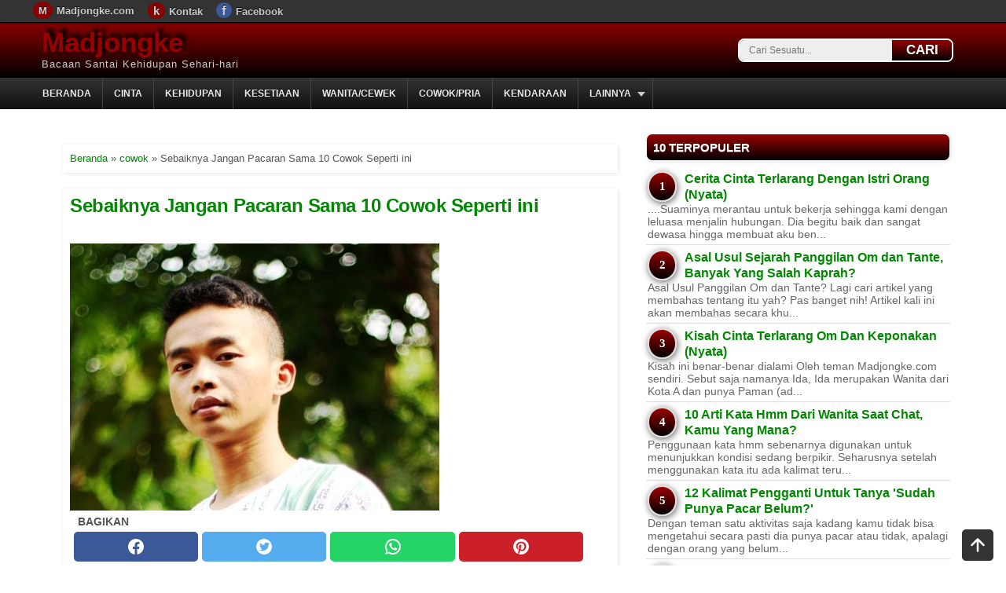

--- FILE ---
content_type: text/javascript; charset=UTF-8
request_url: https://www.madjongke.com/feeds/posts/default/-/cowok?alt=json-in-script&callback=related_results_labels&max-results=20
body_size: 9695
content:
// API callback
related_results_labels({"version":"1.0","encoding":"UTF-8","feed":{"xmlns":"http://www.w3.org/2005/Atom","xmlns$openSearch":"http://a9.com/-/spec/opensearchrss/1.0/","xmlns$blogger":"http://schemas.google.com/blogger/2008","xmlns$georss":"http://www.georss.org/georss","xmlns$gd":"http://schemas.google.com/g/2005","xmlns$thr":"http://purl.org/syndication/thread/1.0","id":{"$t":"tag:blogger.com,1999:blog-3446339546452997523"},"updated":{"$t":"2026-01-02T09:49:31.714+07:00"},"category":[{"term":"cinta"},{"term":"kendaraan"},{"term":"kehidupan"},{"term":"cowok"},{"term":"wanita"},{"term":"lain-lain"},{"term":"mobil"},{"term":"kesetiaan"},{"term":"suami"},{"term":"mantan"},{"term":"berita"},{"term":"bisnis"},{"term":"resep masakan"},{"term":"tips"},{"term":"kata-kata"},{"term":"jasa"},{"term":"kecantikan"},{"term":"kesehatan"},{"term":"kisah"},{"term":"blog"},{"term":"duda janda"},{"term":"anak"},{"term":"komik"},{"term":"chat"},{"term":"zodiak"},{"term":"travel"},{"term":"mertua"},{"term":"wajah"},{"term":"tubuh"},{"term":"hutang"},{"term":"rambut"},{"term":"motor"},{"term":"kepribadian"},{"term":"kulit"},{"term":"muslimah"},{"term":"penyakit"},{"term":"cara"},{"term":"mimpi"},{"term":"move on"},{"term":"pribadi"},{"term":"diet"},{"term":"pengobatan"},{"term":"bahasa tubuh"},{"term":"karir"},{"term":"aura"},{"term":"bau"},{"term":"pria"},{"term":"GPS tracker"},{"term":"fungsi gps tracker"},{"term":"jenis gps tracker"},{"term":"pelacak kendaraan"},{"term":"sitemap blogger"},{"term":"solusi pelacakan"},{"term":"teknologi"},{"term":"transportasi"}],"title":{"type":"text","$t":"Madjongke"},"subtitle":{"type":"html","$t":"Bacaan Santai Kehidupan Sehari-hari"},"link":[{"rel":"http://schemas.google.com/g/2005#feed","type":"application/atom+xml","href":"https:\/\/www.madjongke.com\/feeds\/posts\/default"},{"rel":"self","type":"application/atom+xml","href":"https:\/\/www.blogger.com\/feeds\/3446339546452997523\/posts\/default\/-\/cowok?alt=json-in-script\u0026max-results=20"},{"rel":"alternate","type":"text/html","href":"https:\/\/www.madjongke.com\/search\/label\/cowok"},{"rel":"hub","href":"http://pubsubhubbub.appspot.com/"},{"rel":"next","type":"application/atom+xml","href":"https:\/\/www.blogger.com\/feeds\/3446339546452997523\/posts\/default\/-\/cowok\/-\/cowok?alt=json-in-script\u0026start-index=21\u0026max-results=20"}],"author":[{"name":{"$t":"Rohmad Nur Hidayat"},"uri":{"$t":"http:\/\/www.blogger.com\/profile\/16614367464226767255"},"email":{"$t":"noreply@blogger.com"},"gd$image":{"rel":"http://schemas.google.com/g/2005#thumbnail","width":"21","height":"32","src":"\/\/blogger.googleusercontent.com\/img\/b\/R29vZ2xl\/AVvXsEg0ahI6q1Uw6JZ3twyeqzeG1iy8744h6qWMWkygNNmCloweyP3j08U29Sgu5agvdkcIiL_xIJmBXBN084lTduarQa-EF3mr390i0FK_NBi75kfWRh8XMwkZw906kay8uTU\/s113\/madjongke-foto.jpg"}}],"generator":{"version":"7.00","uri":"http://www.blogger.com","$t":"Blogger"},"openSearch$totalResults":{"$t":"476"},"openSearch$startIndex":{"$t":"1"},"openSearch$itemsPerPage":{"$t":"20"},"entry":[{"id":{"$t":"tag:blogger.com,1999:blog-3446339546452997523.post-4694829440394607363"},"published":{"$t":"2023-02-24T18:50:00.002+07:00"},"updated":{"$t":"2023-02-24T18:50:10.852+07:00"},"category":[{"scheme":"http://www.blogger.com/atom/ns#","term":"cowok"},{"scheme":"http://www.blogger.com/atom/ns#","term":"wanita"}],"title":{"type":"text","$t":"4 Pikiran Ngeres Pria Saat Melihat Wanita Besar Sementara Suaminya Bertubuh Kecil"},"summary":{"type":"text","$t":"Kalau sesama pria berkumpul dan melihat pasangan suami istri dimana wanita badannya besar sementara suaminya kecil, biasanya berbagai pikiran muncul saat itu juga. Bahkan tidak jarang pikiran itu akhirnya jadi bahan obrolan yang bisa membuat mereka tertawa. Dalam perkumpulan para pria, rata-rata pikiran seperti ini yang muncul jika melihat wanita besar punya suami badannya kecil.\n4 Pikiran Ngeres"},"link":[{"rel":"edit","type":"application/atom+xml","href":"https:\/\/www.blogger.com\/feeds\/3446339546452997523\/posts\/default\/4694829440394607363"},{"rel":"self","type":"application/atom+xml","href":"https:\/\/www.blogger.com\/feeds\/3446339546452997523\/posts\/default\/4694829440394607363"},{"rel":"alternate","type":"text/html","href":"https:\/\/www.madjongke.com\/2023\/02\/4-pikiran-ngeres-pria-saat-melihat.html","title":"4 Pikiran Ngeres Pria Saat Melihat Wanita Besar Sementara Suaminya Bertubuh Kecil"}],"author":[{"name":{"$t":"Rohmad Nur Hidayat"},"uri":{"$t":"http:\/\/www.blogger.com\/profile\/16614367464226767255"},"email":{"$t":"noreply@blogger.com"},"gd$image":{"rel":"http://schemas.google.com/g/2005#thumbnail","width":"21","height":"32","src":"\/\/blogger.googleusercontent.com\/img\/b\/R29vZ2xl\/AVvXsEg0ahI6q1Uw6JZ3twyeqzeG1iy8744h6qWMWkygNNmCloweyP3j08U29Sgu5agvdkcIiL_xIJmBXBN084lTduarQa-EF3mr390i0FK_NBi75kfWRh8XMwkZw906kay8uTU\/s113\/madjongke-foto.jpg"}}],"media$thumbnail":{"xmlns$media":"http://search.yahoo.com/mrss/","url":"https:\/\/blogger.googleusercontent.com\/img\/b\/R29vZ2xl\/AVvXsEisvUV5J1W78Lruf82D1sPwMrp98nCtmPTXv3fQLQYhwUqKRWumi1ruWemmARDNfYrzmKaK8K16DpAJ4auLkV62v8UQOjZmO0QBEUaeWsgEHChoNH916T8P4aEuHenC0dX-Jnao38z8PyNScN2UKk_x2TtrL5TkrM7TocxsweA7RisxWFpgCVLdVa9tZQ\/s72-c\/wanita-dengan-suami-bertubuh-kecil.jpg","height":"72","width":"72"}},{"id":{"$t":"tag:blogger.com,1999:blog-3446339546452997523.post-5630275587604326397"},"published":{"$t":"2022-12-03T20:01:00.008+07:00"},"updated":{"$t":"2022-12-03T20:07:09.343+07:00"},"category":[{"scheme":"http://www.blogger.com/atom/ns#","term":"cowok"},{"scheme":"http://www.blogger.com/atom/ns#","term":"kehidupan"}],"title":{"type":"text","$t":"Buat Pria Yang Suka Kencing Sembarangan Daripada Ke Toilet, Mungkin 4 Hal Ini Yang Kalian Alami"},"summary":{"type":"text","$t":"Buat para pria, banyak sekali yang suka kencing sembarangan. Bahkan kadang, toilet lebih dekat pun justru memilih tempat yang lebih jauh. Biasanya cuma cari tempat yang sepi alih-alih pergi ke toilet. Dengan begitu kebanyakan tidak mencuci senjata, hanya di entul-entul kibas-kibaskan.\nBuat Pria Yang Suka Kencing Sembarangan Daripada Ke Toilet, Mungkin 4 Hal Ini Yang Kalian Alami\n\n\n1. Ke toilet "},"link":[{"rel":"edit","type":"application/atom+xml","href":"https:\/\/www.blogger.com\/feeds\/3446339546452997523\/posts\/default\/5630275587604326397"},{"rel":"self","type":"application/atom+xml","href":"https:\/\/www.blogger.com\/feeds\/3446339546452997523\/posts\/default\/5630275587604326397"},{"rel":"alternate","type":"text/html","href":"https:\/\/www.madjongke.com\/2022\/12\/buat-kalian-pria-yang-suka-kencing-sembarangan.html","title":"Buat Pria Yang Suka Kencing Sembarangan Daripada Ke Toilet, Mungkin 4 Hal Ini Yang Kalian Alami"}],"author":[{"name":{"$t":"Rohmad Nur Hidayat"},"uri":{"$t":"http:\/\/www.blogger.com\/profile\/16614367464226767255"},"email":{"$t":"noreply@blogger.com"},"gd$image":{"rel":"http://schemas.google.com/g/2005#thumbnail","width":"21","height":"32","src":"\/\/blogger.googleusercontent.com\/img\/b\/R29vZ2xl\/AVvXsEg0ahI6q1Uw6JZ3twyeqzeG1iy8744h6qWMWkygNNmCloweyP3j08U29Sgu5agvdkcIiL_xIJmBXBN084lTduarQa-EF3mr390i0FK_NBi75kfWRh8XMwkZw906kay8uTU\/s113\/madjongke-foto.jpg"}}],"media$thumbnail":{"xmlns$media":"http://search.yahoo.com/mrss/","url":"https:\/\/blogger.googleusercontent.com\/img\/b\/R29vZ2xl\/AVvXsEjCk-rjjx1tCsQqFFI6_rHZeUcyITfE236Mi_DC77V4OwfgfBFdkjzjiXhcu-PkB-nRuOhfAqK72IhCdc-OJ0f4VOagTMmXpuihAHv13omAVAreS9k0qUu4UsCRAvqTtLm_xDI2Fc0MQRxiau4YP0vxz5K-nQS4eAjWfHGsxtNGOT86uN2mSXgcDE__nw\/s72-c\/foto-pria-kencing.jpg","height":"72","width":"72"}},{"id":{"$t":"tag:blogger.com,1999:blog-3446339546452997523.post-2766316754352234366"},"published":{"$t":"2022-01-27T11:33:00.003+07:00"},"updated":{"$t":"2022-01-27T11:33:42.425+07:00"},"category":[{"scheme":"http://www.blogger.com/atom/ns#","term":"cowok"}],"title":{"type":"text","$t":"Ciri Pria Berpotensi Pelit Setelah Menikah Meski Saat Pacaran Tampak Jor-joran"},"summary":{"type":"text","$t":"Hidup dengan pria yang pelit setelah menikah itu bisa membuat wanita merasa kekurangan. Apalagi ketika masih hidup sendiri, wanita dengan mudah memenuhi kebutuhan serta keinginannya. Entah dari orang tua atau malah dari penghasilan sendiri.Kemudian mendapatkan pacar yang tampaknya jor-joran. Terkesan rela mengeluarkan uang banyak untuk wanita yang terkait, tapi setelah menikah semua berubah. Pria"},"link":[{"rel":"edit","type":"application/atom+xml","href":"https:\/\/www.blogger.com\/feeds\/3446339546452997523\/posts\/default\/2766316754352234366"},{"rel":"self","type":"application/atom+xml","href":"https:\/\/www.blogger.com\/feeds\/3446339546452997523\/posts\/default\/2766316754352234366"},{"rel":"alternate","type":"text/html","href":"https:\/\/www.madjongke.com\/2022\/01\/ciri-pria-berpotensi-pelit-setelah-menikah.html","title":"Ciri Pria Berpotensi Pelit Setelah Menikah Meski Saat Pacaran Tampak Jor-joran"}],"author":[{"name":{"$t":"Rohmad Nur Hidayat"},"uri":{"$t":"http:\/\/www.blogger.com\/profile\/16614367464226767255"},"email":{"$t":"noreply@blogger.com"},"gd$image":{"rel":"http://schemas.google.com/g/2005#thumbnail","width":"21","height":"32","src":"\/\/blogger.googleusercontent.com\/img\/b\/R29vZ2xl\/AVvXsEg0ahI6q1Uw6JZ3twyeqzeG1iy8744h6qWMWkygNNmCloweyP3j08U29Sgu5agvdkcIiL_xIJmBXBN084lTduarQa-EF3mr390i0FK_NBi75kfWRh8XMwkZw906kay8uTU\/s113\/madjongke-foto.jpg"}}],"media$thumbnail":{"xmlns$media":"http://search.yahoo.com/mrss/","url":"https:\/\/blogger.googleusercontent.com\/img\/b\/R29vZ2xl\/AVvXsEhWv-qK1v37O4ts4ftjxPwSYGx6mGUj4HQAQ0nUypbzX-BKfFNa8v4lWAofmqivhk1b3wyoq_Fz0981cKS8NkYWvxAmEPhIHDyBtE5h-SSUXDGPXjKUUs36d0Jqj_FWeTdA2sUn52WgkQsu\/s72-c\/yang-jadi-pertanyaan-besar-pria.jpg","height":"72","width":"72"}},{"id":{"$t":"tag:blogger.com,1999:blog-3446339546452997523.post-243224242469967521"},"published":{"$t":"2021-12-23T13:13:00.001+07:00"},"updated":{"$t":"2021-12-23T13:13:51.440+07:00"},"category":[{"scheme":"http://www.blogger.com/atom/ns#","term":"cowok"},{"scheme":"http://www.blogger.com/atom/ns#","term":"kesetiaan"}],"title":{"type":"text","$t":"10 Perasaan Pria Terhadap Selingkuhannya, Sesuai Fase Dan Kondisi"},"summary":{"type":"text","$t":"Banyak pendapat mengatakan pria tidak melibatkan perasaan saat selingkuh, padahal sebenarnya pria bisa sangat mencintai selingkuhannya. Setiap perasaan pria terhadap selingkuhannya memang berbeda-beda, tapi pada intinya memiliki banyak kesamaan.Kebanyakan pria saat selingkuh memang bisa membagi perasaan, tapi saat awal memulai perselingkuhan dengan setelah lama bersama memiliki perbedaan.Maka "},"link":[{"rel":"edit","type":"application/atom+xml","href":"https:\/\/www.blogger.com\/feeds\/3446339546452997523\/posts\/default\/243224242469967521"},{"rel":"self","type":"application/atom+xml","href":"https:\/\/www.blogger.com\/feeds\/3446339546452997523\/posts\/default\/243224242469967521"},{"rel":"alternate","type":"text/html","href":"https:\/\/www.madjongke.com\/2021\/12\/10-perasaan-pria-terhadap-selingkuhannya.html","title":"10 Perasaan Pria Terhadap Selingkuhannya, Sesuai Fase Dan Kondisi"}],"author":[{"name":{"$t":"Rohmad Nur Hidayat"},"uri":{"$t":"http:\/\/www.blogger.com\/profile\/16614367464226767255"},"email":{"$t":"noreply@blogger.com"},"gd$image":{"rel":"http://schemas.google.com/g/2005#thumbnail","width":"21","height":"32","src":"\/\/blogger.googleusercontent.com\/img\/b\/R29vZ2xl\/AVvXsEg0ahI6q1Uw6JZ3twyeqzeG1iy8744h6qWMWkygNNmCloweyP3j08U29Sgu5agvdkcIiL_xIJmBXBN084lTduarQa-EF3mr390i0FK_NBi75kfWRh8XMwkZw906kay8uTU\/s113\/madjongke-foto.jpg"}}],"media$thumbnail":{"xmlns$media":"http://search.yahoo.com/mrss/","url":"https:\/\/blogger.googleusercontent.com\/img\/b\/R29vZ2xl\/AVvXsEhVct6h6XDj4HPFXW7y6gbr6LU3whbrCarMFVncOwwypx-Sym-wyN7IGKy-IVraBORUgbPP_p-45B4dO4GN_tIzMGvB-Bqjpr201yJYLLrUZu2H8qUaEvfxFHz7-0s6wqNzwlBsk1bnNo-1\/s72-c\/kisah-nyata-suami-selingkuh.jpg","height":"72","width":"72"}},{"id":{"$t":"tag:blogger.com,1999:blog-3446339546452997523.post-5887561108343012696"},"published":{"$t":"2021-12-02T13:59:00.005+07:00"},"updated":{"$t":"2021-12-02T14:03:26.388+07:00"},"category":[{"scheme":"http://www.blogger.com/atom/ns#","term":"cowok"},{"scheme":"http://www.blogger.com/atom/ns#","term":"kendaraan"}],"title":{"type":"text","$t":"6 Pikiran Pria Saat Didalam Mobil Disopiri Wanita "},"summary":{"type":"text","$t":"Pada situasi tertentu, pria kadang harus menjadi penumpang didalam mobil yang dikendarai atau disopiri oleh wanita. Wanita sebagai driver sedangkan pria menjadi penumpang disampingnya.Ini merupakan kejadian yang banyak sekali terjadi, misalnya saja suami yang sekalian mengasah kemampuan istri, gantian, atau bisa juga sesama teman karena status mobilnya milik wanita.Atau bisa juga karena pria "},"link":[{"rel":"edit","type":"application/atom+xml","href":"https:\/\/www.blogger.com\/feeds\/3446339546452997523\/posts\/default\/5887561108343012696"},{"rel":"self","type":"application/atom+xml","href":"https:\/\/www.blogger.com\/feeds\/3446339546452997523\/posts\/default\/5887561108343012696"},{"rel":"alternate","type":"text/html","href":"https:\/\/www.madjongke.com\/2021\/12\/pikiran-pria-saat-didalam-mobil-disopiri-wanita.html","title":"6 Pikiran Pria Saat Didalam Mobil Disopiri Wanita "}],"author":[{"name":{"$t":"Rohmad Nur Hidayat"},"uri":{"$t":"http:\/\/www.blogger.com\/profile\/16614367464226767255"},"email":{"$t":"noreply@blogger.com"},"gd$image":{"rel":"http://schemas.google.com/g/2005#thumbnail","width":"21","height":"32","src":"\/\/blogger.googleusercontent.com\/img\/b\/R29vZ2xl\/AVvXsEg0ahI6q1Uw6JZ3twyeqzeG1iy8744h6qWMWkygNNmCloweyP3j08U29Sgu5agvdkcIiL_xIJmBXBN084lTduarQa-EF3mr390i0FK_NBi75kfWRh8XMwkZw906kay8uTU\/s113\/madjongke-foto.jpg"}}],"media$thumbnail":{"xmlns$media":"http://search.yahoo.com/mrss/","url":"https:\/\/blogger.googleusercontent.com\/img\/b\/R29vZ2xl\/AVvXsEhgRWQtrHpPMpkSZ2HTYDTFaskotlFGhYglntmW3h0iM_C_3AD0ddwwCmDMpRieZbrmk83-in2zxgP5RDVAx2XAAh6DWZQ5qBOLCaNVJzUQ51n63dJ1R1PTUyH5NrmzhKjBO8H2oTAEDrrm\/s72-c\/pikiran-pria-saat-disopiri-wanita.webp","height":"72","width":"72"}},{"id":{"$t":"tag:blogger.com,1999:blog-3446339546452997523.post-3505497640838152041"},"published":{"$t":"2021-11-30T14:12:00.003+07:00"},"updated":{"$t":"2021-11-30T14:12:24.740+07:00"},"category":[{"scheme":"http://www.blogger.com/atom/ns#","term":"cowok"}],"title":{"type":"text","$t":"5 Macam Pikiran Pria Saat Melihat Wanita Berpakaian Minim"},"summary":{"type":"text","$t":"Sebenarnya sebagian besar wanita akan menduga pikiran pria ketika melihat wanita berpakaian minim, adalah suka. Tapi itu hanya dari satu sudut pandang saja.Padahal pria memiliki berbagai macam cara pandang yang berbeda-beda. Jadi artinya tidak semua langsung suka begitu saja. Ada berbagai macam pikiran lain ketika kasus ini terjadi.Tentu saja berdasarkan karakter dan kondisi, inilah berbagai "},"link":[{"rel":"edit","type":"application/atom+xml","href":"https:\/\/www.blogger.com\/feeds\/3446339546452997523\/posts\/default\/3505497640838152041"},{"rel":"self","type":"application/atom+xml","href":"https:\/\/www.blogger.com\/feeds\/3446339546452997523\/posts\/default\/3505497640838152041"},{"rel":"alternate","type":"text/html","href":"https:\/\/www.madjongke.com\/2021\/11\/macam-pikiran-pria-saat-melihat-wanita-berpakaian-minim.html","title":"5 Macam Pikiran Pria Saat Melihat Wanita Berpakaian Minim"}],"author":[{"name":{"$t":"Rohmad Nur Hidayat"},"uri":{"$t":"http:\/\/www.blogger.com\/profile\/16614367464226767255"},"email":{"$t":"noreply@blogger.com"},"gd$image":{"rel":"http://schemas.google.com/g/2005#thumbnail","width":"21","height":"32","src":"\/\/blogger.googleusercontent.com\/img\/b\/R29vZ2xl\/AVvXsEg0ahI6q1Uw6JZ3twyeqzeG1iy8744h6qWMWkygNNmCloweyP3j08U29Sgu5agvdkcIiL_xIJmBXBN084lTduarQa-EF3mr390i0FK_NBi75kfWRh8XMwkZw906kay8uTU\/s113\/madjongke-foto.jpg"}}],"media$thumbnail":{"xmlns$media":"http://search.yahoo.com/mrss/","url":"https:\/\/blogger.googleusercontent.com\/img\/b\/R29vZ2xl\/AVvXsEgQhWH7shRIwb6h2BNyPt18ugj5Arj8rvA-S7TvHCrt-aw-RH6ebYex6RUk-ULQANv64Y1RuBnNbXZIrkjn7nybhtOGqmRMvIAtDMWdRu9uJwlx2cJjgVCxi-SrUh4FQHkmelWLzR3EQmxC\/s72-c\/pria-saat-melihat-wanita-pakaian-minim.webp","height":"72","width":"72"}},{"id":{"$t":"tag:blogger.com,1999:blog-3446339546452997523.post-51531064471574150"},"published":{"$t":"2021-11-27T19:33:00.002+07:00"},"updated":{"$t":"2021-11-27T19:33:08.701+07:00"},"category":[{"scheme":"http://www.blogger.com/atom/ns#","term":"cowok"}],"title":{"type":"text","$t":"8 Cara Membujuk Cowok Agar Mau Datang Ke Rumah Cewek"},"summary":{"type":"text","$t":"Kunjungan cowok ke rumah cewek ketika masa pacaran, bisa dikatakan penting bagi sebagian besar cewek.Salah satunya untuk menguji keseriusan cowok tentang hubungan yang dijalani, juga untuk memperkenalkan cowok pada keluarga cewek.Sayangnya ada juga cowok yang tidak bersedia untuk datang ke rumah. Dengan berbagai alasan yang sebenarnya cuma dibuat-buat.Pastinya ada hal lain yang menjadi alasan "},"link":[{"rel":"edit","type":"application/atom+xml","href":"https:\/\/www.blogger.com\/feeds\/3446339546452997523\/posts\/default\/51531064471574150"},{"rel":"self","type":"application/atom+xml","href":"https:\/\/www.blogger.com\/feeds\/3446339546452997523\/posts\/default\/51531064471574150"},{"rel":"alternate","type":"text/html","href":"https:\/\/www.madjongke.com\/2021\/11\/cara-membujuk-cowok-agar-mau-datang-ke-rumah.html","title":"8 Cara Membujuk Cowok Agar Mau Datang Ke Rumah Cewek"}],"author":[{"name":{"$t":"Rohmad Nur Hidayat"},"uri":{"$t":"http:\/\/www.blogger.com\/profile\/16614367464226767255"},"email":{"$t":"noreply@blogger.com"},"gd$image":{"rel":"http://schemas.google.com/g/2005#thumbnail","width":"21","height":"32","src":"\/\/blogger.googleusercontent.com\/img\/b\/R29vZ2xl\/AVvXsEg0ahI6q1Uw6JZ3twyeqzeG1iy8744h6qWMWkygNNmCloweyP3j08U29Sgu5agvdkcIiL_xIJmBXBN084lTduarQa-EF3mr390i0FK_NBi75kfWRh8XMwkZw906kay8uTU\/s113\/madjongke-foto.jpg"}}],"media$thumbnail":{"xmlns$media":"http://search.yahoo.com/mrss/","url":"https:\/\/blogger.googleusercontent.com\/img\/b\/R29vZ2xl\/AVvXsEixtuedxalAhlkE8feW7mIeBAY2Pwg1C0Ixu5qLdzyPdKwBJpUbiozB4OcCYYQM9HxRwXAtHAFrz6reu1xU9-WrlNtyeqjLw-u72O8wqThKF7V09Gl-ACRO2QjPIPD-DBqkHDTjfhiS-zJj\/s72-c\/cara-membujuk-cowok-agar-mau-datang-ke-rumah.webp","height":"72","width":"72"}},{"id":{"$t":"tag:blogger.com,1999:blog-3446339546452997523.post-5522183350050563745"},"published":{"$t":"2021-11-27T15:11:00.001+07:00"},"updated":{"$t":"2021-11-27T15:11:05.433+07:00"},"category":[{"scheme":"http://www.blogger.com/atom/ns#","term":"cowok"},{"scheme":"http://www.blogger.com/atom/ns#","term":"mantan"}],"title":{"type":"text","$t":"10 Hal Yang Dilakukan Pria Jika Rindu Sama Mantan"},"summary":{"type":"text","$t":"Pria akan ada saatnya rindu atau kangen sama mantan. Wanita yang dulu pernah menghiasi hidupnya, sudah dilupakan namun dalam keadaan tertentu dirindukan.Terutama saat pria merasa kesepian, bayangan mantan bisa muncul kembali dalam pikiran. Jika rasa rindu sudah tidak tertahan, ada beberapa hal yang dilakukan pria untuk mengobatinya.Dan inilah hal-hal yang biasanya pria lakukan ketika rindu sama "},"link":[{"rel":"edit","type":"application/atom+xml","href":"https:\/\/www.blogger.com\/feeds\/3446339546452997523\/posts\/default\/5522183350050563745"},{"rel":"self","type":"application/atom+xml","href":"https:\/\/www.blogger.com\/feeds\/3446339546452997523\/posts\/default\/5522183350050563745"},{"rel":"alternate","type":"text/html","href":"https:\/\/www.madjongke.com\/2021\/11\/hal-yang-dilakukan-pria-jika-rindu-sama-mantan.html","title":"10 Hal Yang Dilakukan Pria Jika Rindu Sama Mantan"}],"author":[{"name":{"$t":"Rohmad Nur Hidayat"},"uri":{"$t":"http:\/\/www.blogger.com\/profile\/16614367464226767255"},"email":{"$t":"noreply@blogger.com"},"gd$image":{"rel":"http://schemas.google.com/g/2005#thumbnail","width":"21","height":"32","src":"\/\/blogger.googleusercontent.com\/img\/b\/R29vZ2xl\/AVvXsEg0ahI6q1Uw6JZ3twyeqzeG1iy8744h6qWMWkygNNmCloweyP3j08U29Sgu5agvdkcIiL_xIJmBXBN084lTduarQa-EF3mr390i0FK_NBi75kfWRh8XMwkZw906kay8uTU\/s113\/madjongke-foto.jpg"}}],"media$thumbnail":{"xmlns$media":"http://search.yahoo.com/mrss/","url":"https:\/\/blogger.googleusercontent.com\/img\/b\/R29vZ2xl\/AVvXsEhFb4y-AWpYFUlGpyEMCELThbD8rpboKPQoGh1GseXyPDe2BbvSYdCJ2D7XpP4GPTP0KCUVcOn-Kja-U88x_MCJ9XV25aFZonJhyphenhyphen4kVCKKgpnnblqfR9W2j8rTjD-lZm6H9-crv7Xn2NsZh\/s72-c\/hal-yang-dilakukan-pria-saat-rindu-mantan.webp","height":"72","width":"72"}},{"id":{"$t":"tag:blogger.com,1999:blog-3446339546452997523.post-1035400152575576752"},"published":{"$t":"2021-11-27T11:48:00.005+07:00"},"updated":{"$t":"2021-11-27T11:52:56.696+07:00"},"category":[{"scheme":"http://www.blogger.com/atom/ns#","term":"cowok"}],"title":{"type":"text","$t":"6 Kondisi Yang Akan Membuat Cowok Merasa Kehilangan Kamu"},"summary":{"type":"text","$t":"Cowok banyak yang menganggap ceweknya biasa saja ketika masih berada di sampingnya. Bahkan sampai perpisahan terjadi, cowok belum merasakan kehilangan sama sekali.Hingga dalam kurun waktu tertentu dia pasti akan sejenak berpikir tentang kamu, yang akhirnya menciptakan kerinduan dan merasa kehilangan.Meskipun itu percuma tapi setidaknya dia bisa kembali berusaha mengenang perjalanan indah yang "},"link":[{"rel":"edit","type":"application/atom+xml","href":"https:\/\/www.blogger.com\/feeds\/3446339546452997523\/posts\/default\/1035400152575576752"},{"rel":"self","type":"application/atom+xml","href":"https:\/\/www.blogger.com\/feeds\/3446339546452997523\/posts\/default\/1035400152575576752"},{"rel":"alternate","type":"text/html","href":"https:\/\/www.madjongke.com\/2021\/11\/kondisi-yang-akan-membuat-cowok-merasa.html","title":"6 Kondisi Yang Akan Membuat Cowok Merasa Kehilangan Kamu"}],"author":[{"name":{"$t":"Rohmad Nur Hidayat"},"uri":{"$t":"http:\/\/www.blogger.com\/profile\/16614367464226767255"},"email":{"$t":"noreply@blogger.com"},"gd$image":{"rel":"http://schemas.google.com/g/2005#thumbnail","width":"21","height":"32","src":"\/\/blogger.googleusercontent.com\/img\/b\/R29vZ2xl\/AVvXsEg0ahI6q1Uw6JZ3twyeqzeG1iy8744h6qWMWkygNNmCloweyP3j08U29Sgu5agvdkcIiL_xIJmBXBN084lTduarQa-EF3mr390i0FK_NBi75kfWRh8XMwkZw906kay8uTU\/s113\/madjongke-foto.jpg"}}],"media$thumbnail":{"xmlns$media":"http://search.yahoo.com/mrss/","url":"https:\/\/blogger.googleusercontent.com\/img\/b\/R29vZ2xl\/AVvXsEiNenevURwHzJyzkBI6XGfLOLXb2iLCbcpohE2bPXQY9idSzgFLrQ2FUq8fTizEpofDOEufru0Ibl7nuz6-WL6Wg1WPjqh_C0aXvDVHkdE7tPHjeqfhzzNRWeM7oTApaNPwrAH_d37aXhMi\/s72-c\/kapan-cowok-merasa-kehilangan.webp","height":"72","width":"72"}},{"id":{"$t":"tag:blogger.com,1999:blog-3446339546452997523.post-1659305239662483223"},"published":{"$t":"2021-11-21T17:11:00.002+07:00"},"updated":{"$t":"2021-11-21T17:11:28.803+07:00"},"category":[{"scheme":"http://www.blogger.com/atom/ns#","term":"cowok"},{"scheme":"http://www.blogger.com/atom/ns#","term":"wanita"}],"title":{"type":"text","$t":"9 Nilai Lebih Wanita Cuek Di Mata Pria, Bikin Penasaran"},"summary":{"type":"text","$t":"Wanita yang memang asli cuek di mata pria memiliki beberapa penilaian yang berbeda. Ketika pria belum benar-benar masuk dalam kehidupan pribadi wanita, kebanyakan malah menganggap semua itu sebagai sesuatu yang menarik.\nSehingga pria yang pada dasarnya lebih suka dengan wanita cuek, menganggap wanita cuek memiliki beberapa kelebihan yang tidak dimiliki wanita pada umumnya.\nDalam cara pandang yang"},"link":[{"rel":"edit","type":"application/atom+xml","href":"https:\/\/www.blogger.com\/feeds\/3446339546452997523\/posts\/default\/1659305239662483223"},{"rel":"self","type":"application/atom+xml","href":"https:\/\/www.blogger.com\/feeds\/3446339546452997523\/posts\/default\/1659305239662483223"},{"rel":"alternate","type":"text/html","href":"https:\/\/www.madjongke.com\/2021\/11\/nilai-lebih-wanita-cuek-di-mata-pria.html","title":"9 Nilai Lebih Wanita Cuek Di Mata Pria, Bikin Penasaran"}],"author":[{"name":{"$t":"Rohmad Nur Hidayat"},"uri":{"$t":"http:\/\/www.blogger.com\/profile\/16614367464226767255"},"email":{"$t":"noreply@blogger.com"},"gd$image":{"rel":"http://schemas.google.com/g/2005#thumbnail","width":"21","height":"32","src":"\/\/blogger.googleusercontent.com\/img\/b\/R29vZ2xl\/AVvXsEg0ahI6q1Uw6JZ3twyeqzeG1iy8744h6qWMWkygNNmCloweyP3j08U29Sgu5agvdkcIiL_xIJmBXBN084lTduarQa-EF3mr390i0FK_NBi75kfWRh8XMwkZw906kay8uTU\/s113\/madjongke-foto.jpg"}}],"media$thumbnail":{"xmlns$media":"http://search.yahoo.com/mrss/","url":"https:\/\/blogger.googleusercontent.com\/img\/b\/R29vZ2xl\/AVvXsEiBU-Ayk09LlF_XeemBqWzzkzbbvfc_AkCERxJRNi3w6ohMttoi_gAZZhJ8xsZbauPi0fWygV7TNQMjkNJKc9IP5z2VW6J4iSg_Fo7-LVh9TKoO5wSFf1FL7ySxq5FfqP0mXEimVV6B6llQ\/s72-c\/wanita-cuek-dimata-pria.webp","height":"72","width":"72"}},{"id":{"$t":"tag:blogger.com,1999:blog-3446339546452997523.post-8406604599295584582"},"published":{"$t":"2021-11-17T13:12:00.005+07:00"},"updated":{"$t":"2021-11-17T13:13:00.145+07:00"},"category":[{"scheme":"http://www.blogger.com/atom/ns#","term":"cowok"}],"title":{"type":"text","$t":"Jika Cowok Minta Cium Artinya Dia Punya 7 Pikiran Ini"},"summary":{"type":"text","$t":"Cowok ketika sudah merasa dekat dengan cewek, atau sudah merasa menjadi pacar cewek, kebanyakan akan minta ciuman. Dalam meminta ciuman tersebut, ada yang meminta dengan bahasa halus semacam kode, ada juga yang secara terang-terangan meminta kepada cewek.\n\nSemacam meminta izin untuk mendapatkan ciuman dari cewek yang disukai. Meskipun pada akhirnya kalaupun ditolak, cowok akan berusaha dengan "},"link":[{"rel":"edit","type":"application/atom+xml","href":"https:\/\/www.blogger.com\/feeds\/3446339546452997523\/posts\/default\/8406604599295584582"},{"rel":"self","type":"application/atom+xml","href":"https:\/\/www.blogger.com\/feeds\/3446339546452997523\/posts\/default\/8406604599295584582"},{"rel":"alternate","type":"text/html","href":"https:\/\/www.madjongke.com\/2021\/11\/jika-cowok-minta-cium-artinya-dia-punya-pikiran-ini.html","title":"Jika Cowok Minta Cium Artinya Dia Punya 7 Pikiran Ini"}],"author":[{"name":{"$t":"Rohmad Nur Hidayat"},"uri":{"$t":"http:\/\/www.blogger.com\/profile\/16614367464226767255"},"email":{"$t":"noreply@blogger.com"},"gd$image":{"rel":"http://schemas.google.com/g/2005#thumbnail","width":"21","height":"32","src":"\/\/blogger.googleusercontent.com\/img\/b\/R29vZ2xl\/AVvXsEg0ahI6q1Uw6JZ3twyeqzeG1iy8744h6qWMWkygNNmCloweyP3j08U29Sgu5agvdkcIiL_xIJmBXBN084lTduarQa-EF3mr390i0FK_NBi75kfWRh8XMwkZw906kay8uTU\/s113\/madjongke-foto.jpg"}}],"media$thumbnail":{"xmlns$media":"http://search.yahoo.com/mrss/","url":"https:\/\/blogger.googleusercontent.com\/img\/b\/R29vZ2xl\/AVvXsEh0RcHxbb_UTCAvk5C8oY3ViYiRBEEvK8ijZ5l_FRJyhsMiejeg20ARzdsgSiWQ5AR06cHKSbM5TLbBTp6Hx7bSnTqyHA0IJSGU58QVZ57wK_btESHxwmu5JqCcocfTOKbdfkrqPNiEgNPk\/s72-c\/cowok-minta-cium-artinya.webp","height":"72","width":"72"}},{"id":{"$t":"tag:blogger.com,1999:blog-3446339546452997523.post-2363534842677759816"},"published":{"$t":"2021-11-16T19:11:00.005+07:00"},"updated":{"$t":"2021-11-22T12:56:06.004+07:00"},"category":[{"scheme":"http://www.blogger.com/atom/ns#","term":"cowok"}],"title":{"type":"text","$t":"8 Alasan Pria Mencium Wanita Yang Bukan Pacarnya"},"summary":{"type":"text","$t":"Pria mencium wanita tidak selalu pacar. Kadang teman pun bisa menjadi sasaran ciuman. Biasanya dalam mencium, pria melakukan secara mendadak. Wanita sengaja dibuat tidak siap untuk mengelak.\nReflek yang kurang akan membuat wanita mau tidak mau harus menerima ciuman itu. Meskipun pria terkesan asal dalam mencium, tapi biasanya wanita yang dicium pasti sudah dikenal. Atau malah sudah dalam masa "},"link":[{"rel":"edit","type":"application/atom+xml","href":"https:\/\/www.blogger.com\/feeds\/3446339546452997523\/posts\/default\/2363534842677759816"},{"rel":"self","type":"application/atom+xml","href":"https:\/\/www.blogger.com\/feeds\/3446339546452997523\/posts\/default\/2363534842677759816"},{"rel":"alternate","type":"text/html","href":"https:\/\/www.madjongke.com\/2021\/11\/alasan-pria-mencium-wanita-yang-bukan-pacarnya.html","title":"8 Alasan Pria Mencium Wanita Yang Bukan Pacarnya"}],"author":[{"name":{"$t":"Rohmad Nur Hidayat"},"uri":{"$t":"http:\/\/www.blogger.com\/profile\/16614367464226767255"},"email":{"$t":"noreply@blogger.com"},"gd$image":{"rel":"http://schemas.google.com/g/2005#thumbnail","width":"21","height":"32","src":"\/\/blogger.googleusercontent.com\/img\/b\/R29vZ2xl\/AVvXsEg0ahI6q1Uw6JZ3twyeqzeG1iy8744h6qWMWkygNNmCloweyP3j08U29Sgu5agvdkcIiL_xIJmBXBN084lTduarQa-EF3mr390i0FK_NBi75kfWRh8XMwkZw906kay8uTU\/s113\/madjongke-foto.jpg"}}],"media$thumbnail":{"xmlns$media":"http://search.yahoo.com/mrss/","url":"https:\/\/blogger.googleusercontent.com\/img\/b\/R29vZ2xl\/AVvXsEjMGgmDPJjr3LYNAtoVN-KVy8DGKwDRzLHQuUc9gz49Df8cLAweV7o4LNl3MY-pNs8l7tDHL9ho9nRmDbnQUjXOhqJr7rhDrqHpXGtU3oC5z1X-xoq4IP2yUK_UY6D-jP4Pkwdi7-stNqww\/s72-c\/pria-mencium-wanita-yang-bukan-pacarnya.webp","height":"72","width":"72"}},{"id":{"$t":"tag:blogger.com,1999:blog-3446339546452997523.post-6190511598586377416"},"published":{"$t":"2021-11-15T14:35:00.002+07:00"},"updated":{"$t":"2021-11-15T14:35:48.807+07:00"},"category":[{"scheme":"http://www.blogger.com/atom/ns#","term":"cowok"}],"title":{"type":"text","$t":"7 Cara Atasi Cowok Yang Terlalu Berharap Sama Kamu"},"summary":{"type":"text","$t":"Jika sebelumnya sudah ada usaha pendekatan kemudian cewek memberikan respon biasanya setelah itu cowok akan berharap. Segala proses yang dilakukan cowok sebagai upaya pendekatan, akan menciptakan harapan yang lebih besar lagi. Meskipun cewek niatnya cuma menghargai.\n\nKetika cowok sudah mulai terlalu berharap, keputusan cewek yang tidak sesuai harapan akan menciptakan kekecewaan yang teramat dalam"},"link":[{"rel":"edit","type":"application/atom+xml","href":"https:\/\/www.blogger.com\/feeds\/3446339546452997523\/posts\/default\/6190511598586377416"},{"rel":"self","type":"application/atom+xml","href":"https:\/\/www.blogger.com\/feeds\/3446339546452997523\/posts\/default\/6190511598586377416"},{"rel":"alternate","type":"text/html","href":"https:\/\/www.madjongke.com\/2021\/11\/cara-atasi-cowok-yang-terlalu-berharap-sama-kamu.html","title":"7 Cara Atasi Cowok Yang Terlalu Berharap Sama Kamu"}],"author":[{"name":{"$t":"Rohmad Nur Hidayat"},"uri":{"$t":"http:\/\/www.blogger.com\/profile\/16614367464226767255"},"email":{"$t":"noreply@blogger.com"},"gd$image":{"rel":"http://schemas.google.com/g/2005#thumbnail","width":"21","height":"32","src":"\/\/blogger.googleusercontent.com\/img\/b\/R29vZ2xl\/AVvXsEg0ahI6q1Uw6JZ3twyeqzeG1iy8744h6qWMWkygNNmCloweyP3j08U29Sgu5agvdkcIiL_xIJmBXBN084lTduarQa-EF3mr390i0FK_NBi75kfWRh8XMwkZw906kay8uTU\/s113\/madjongke-foto.jpg"}}],"media$thumbnail":{"xmlns$media":"http://search.yahoo.com/mrss/","url":"https:\/\/blogger.googleusercontent.com\/img\/b\/R29vZ2xl\/AVvXsEgCjYrz7aE9TIJzZgmdCxd8R9AKy7-WAbDuswMCHa4I1xVpp0hy1b5MaTyX0Zp58MmwFriNlzykJBuKu07dQwD0tSYOzdSNt6RZjhVaGdsrHUQZtNfhHB1Rw-THtZVR4g-ve6c4Fk2xx2FJ\/s72-c\/agar-cowok-tidak-terlalu-berharap.webp","height":"72","width":"72"}},{"id":{"$t":"tag:blogger.com,1999:blog-3446339546452997523.post-4527280490632463629"},"published":{"$t":"2021-11-10T15:48:00.005+07:00"},"updated":{"$t":"2021-11-10T15:52:32.475+07:00"},"category":[{"scheme":"http://www.blogger.com/atom/ns#","term":"cowok"}],"title":{"type":"text","$t":"8 Alasan Cowok Pergi Begitu Saja Tanpa Katakan Putus"},"summary":{"type":"text","$t":"Cowok tiba-tiba menghilang tanpa kabar, tanpa menyatakan putus sehingga hubungan menjadi menggantung. Dikatakan masih pacaran tapi tidak ada interaksi atau pertemuan. Komunikasi pun tidak ada sama sekali.\n\nMau dikatakan putus tapi tidak ada pernyataan sama sekali karena cowok menghilang begitu saja. Padahal sudah jelas-jelas cowok pergi meninggalkan.\n\nLebih sakit lagi ternyata cowok sudah punya "},"link":[{"rel":"edit","type":"application/atom+xml","href":"https:\/\/www.blogger.com\/feeds\/3446339546452997523\/posts\/default\/4527280490632463629"},{"rel":"self","type":"application/atom+xml","href":"https:\/\/www.blogger.com\/feeds\/3446339546452997523\/posts\/default\/4527280490632463629"},{"rel":"alternate","type":"text/html","href":"https:\/\/www.madjongke.com\/2021\/11\/alasan-cowok-pergi-begitu-saja-tanpa-katakan-putus.html","title":"8 Alasan Cowok Pergi Begitu Saja Tanpa Katakan Putus"}],"author":[{"name":{"$t":"Rohmad Nur Hidayat"},"uri":{"$t":"http:\/\/www.blogger.com\/profile\/16614367464226767255"},"email":{"$t":"noreply@blogger.com"},"gd$image":{"rel":"http://schemas.google.com/g/2005#thumbnail","width":"21","height":"32","src":"\/\/blogger.googleusercontent.com\/img\/b\/R29vZ2xl\/AVvXsEg0ahI6q1Uw6JZ3twyeqzeG1iy8744h6qWMWkygNNmCloweyP3j08U29Sgu5agvdkcIiL_xIJmBXBN084lTduarQa-EF3mr390i0FK_NBi75kfWRh8XMwkZw906kay8uTU\/s113\/madjongke-foto.jpg"}}],"media$thumbnail":{"xmlns$media":"http://search.yahoo.com/mrss/","url":"https:\/\/blogger.googleusercontent.com\/img\/b\/R29vZ2xl\/AVvXsEhyITUoh59_WaWYEIp5C6llDxfyPRi0zMBS1kqk7nj_xJmp7Glh6bXJFANWlZADg2NCpa2Yi3HtNPK-eWV72IT-0gDO0l1TKychLREdo__HWEVHLqHjSKpdMMbY2_lfXSoG9N3-5-d0bNjW\/s72-c\/alasan-cowok-pergi-tanpa-putus.webp","height":"72","width":"72"}},{"id":{"$t":"tag:blogger.com,1999:blog-3446339546452997523.post-1718031369494234523"},"published":{"$t":"2021-11-10T10:52:00.004+07:00"},"updated":{"$t":"2021-11-10T10:52:31.881+07:00"},"category":[{"scheme":"http://www.blogger.com/atom/ns#","term":"cowok"}],"title":{"type":"text","$t":"8 Tanda Cowok Kamu Akan Pergi Meski Hubungan Baik-baik Saja"},"summary":{"type":"text","$t":"Selama ini kamu berpikir bahwa hubungan baik-baik saja dan tidak ada masalah sama sekali. Sehingga kamu merasa aman-aman saja dan tidak berpikir cowok kamu akan pergi suatu saat nanti.\n\nPadahal bisa saja keadaan yang tampak baik-baik saja itu, sebenarnya ada keadaan yang tidak kamu ketahui dibelakang. Bisa saja cowok kamu sudah mulai merintis hubungan dengan yang lain.\n\nAtau minimal dia sudah ada"},"link":[{"rel":"edit","type":"application/atom+xml","href":"https:\/\/www.blogger.com\/feeds\/3446339546452997523\/posts\/default\/1718031369494234523"},{"rel":"self","type":"application/atom+xml","href":"https:\/\/www.blogger.com\/feeds\/3446339546452997523\/posts\/default\/1718031369494234523"},{"rel":"alternate","type":"text/html","href":"https:\/\/www.madjongke.com\/2021\/11\/tanda-cowok-akan-pergi-meski-hubungan-baik-baik-saja.html","title":"8 Tanda Cowok Kamu Akan Pergi Meski Hubungan Baik-baik Saja"}],"author":[{"name":{"$t":"Rohmad Nur Hidayat"},"uri":{"$t":"http:\/\/www.blogger.com\/profile\/16614367464226767255"},"email":{"$t":"noreply@blogger.com"},"gd$image":{"rel":"http://schemas.google.com/g/2005#thumbnail","width":"21","height":"32","src":"\/\/blogger.googleusercontent.com\/img\/b\/R29vZ2xl\/AVvXsEg0ahI6q1Uw6JZ3twyeqzeG1iy8744h6qWMWkygNNmCloweyP3j08U29Sgu5agvdkcIiL_xIJmBXBN084lTduarQa-EF3mr390i0FK_NBi75kfWRh8XMwkZw906kay8uTU\/s113\/madjongke-foto.jpg"}}],"media$thumbnail":{"xmlns$media":"http://search.yahoo.com/mrss/","url":"https:\/\/blogger.googleusercontent.com\/img\/b\/R29vZ2xl\/AVvXsEg80Qmk2ncfq9sEiO3YxUmoMHjfmUJy501mHpD1K7eJg9AquyQuU7eXEEMorK324GSIXAb3PttLjLQ18G8ApQ1o4uWA5NKjv_WsCmzBEN1-fhJv7z4B1wkTL-p19KvbycnVbyZnTlrmEkGE\/s72-c\/tanda-cowok-akan-pergi.webp","height":"72","width":"72"}},{"id":{"$t":"tag:blogger.com,1999:blog-3446339546452997523.post-2033949004155186482"},"published":{"$t":"2021-11-09T14:43:00.002+07:00"},"updated":{"$t":"2021-11-09T14:43:18.374+07:00"},"category":[{"scheme":"http://www.blogger.com/atom/ns#","term":"cowok"}],"title":{"type":"text","$t":"10 Hal Sederhana Tapi Sukses Bikin Cowok Cemburu"},"summary":{"type":"text","$t":"Ada beberapa hal sederhana yang bisa membuat cowok merasa cemburu. Mungkin kamu ingin menguji dia, membalas rasa cemburu yang kamu rasakan, atau malah ingin menghindari hal itu demi menjaga perasaan cowok kamu.\n\nApapun alasannya, yang jelas beberapa hal sederhana bisa memberikan rasa cemburu. Karena sederhana, sebagian besar cowok tidak akan mempermasalahkannya.\n\nApalagi jika dia sudah merasa "},"link":[{"rel":"edit","type":"application/atom+xml","href":"https:\/\/www.blogger.com\/feeds\/3446339546452997523\/posts\/default\/2033949004155186482"},{"rel":"self","type":"application/atom+xml","href":"https:\/\/www.blogger.com\/feeds\/3446339546452997523\/posts\/default\/2033949004155186482"},{"rel":"alternate","type":"text/html","href":"https:\/\/www.madjongke.com\/2021\/11\/hal-sederhana-tapi-sukses-bikin-cowok-cemburu.html","title":"10 Hal Sederhana Tapi Sukses Bikin Cowok Cemburu"}],"author":[{"name":{"$t":"Rohmad Nur Hidayat"},"uri":{"$t":"http:\/\/www.blogger.com\/profile\/16614367464226767255"},"email":{"$t":"noreply@blogger.com"},"gd$image":{"rel":"http://schemas.google.com/g/2005#thumbnail","width":"21","height":"32","src":"\/\/blogger.googleusercontent.com\/img\/b\/R29vZ2xl\/AVvXsEg0ahI6q1Uw6JZ3twyeqzeG1iy8744h6qWMWkygNNmCloweyP3j08U29Sgu5agvdkcIiL_xIJmBXBN084lTduarQa-EF3mr390i0FK_NBi75kfWRh8XMwkZw906kay8uTU\/s113\/madjongke-foto.jpg"}}],"media$thumbnail":{"xmlns$media":"http://search.yahoo.com/mrss/","url":"https:\/\/blogger.googleusercontent.com\/img\/b\/R29vZ2xl\/AVvXsEhjDdUOtkHglUwWmBtgqQ9Ur_rs5GIR9Rcwopwqbjvmmtu9nNx_i9dHHsjEGuoAaViQZYrYu4ssMWzN8lbNxXSqefxZSzKbaRUfIv2HkMnjvjegXkkS9lsRd8QPB8n8-G0wKNd48Sn6jqWi\/s72-c\/hal-sederhana-bikin-cowok-cemburu.webp","height":"72","width":"72"}},{"id":{"$t":"tag:blogger.com,1999:blog-3446339546452997523.post-3746935082312813641"},"published":{"$t":"2021-11-09T14:11:00.005+07:00"},"updated":{"$t":"2021-11-09T14:18:38.478+07:00"},"category":[{"scheme":"http://www.blogger.com/atom/ns#","term":"cowok"}],"title":{"type":"text","$t":"10 Cara Mengatasi Cowok Yang Punya Rasa Cemburu Terlalu Besar"},"summary":{"type":"text","$t":"Punya cowok cemburuan itu berat, karena dampaknya berpengaruh pada kebebasan kamu. Aktivitas meskipun dijalankan, tetap akan memberikan rasa tidak tenang.\n\nDalam jangka panjang, akan menciptakan berbagai perasaan negatif dalam diri kamu sendiri. Sehingga sebaik dan selayak apapun cowok untuk jadi pasangan, akhirnya bisa tertutupi oleh sikapnya yang cemburuan.\n\nUntuk itu, harus diatasi rasa "},"link":[{"rel":"edit","type":"application/atom+xml","href":"https:\/\/www.blogger.com\/feeds\/3446339546452997523\/posts\/default\/3746935082312813641"},{"rel":"self","type":"application/atom+xml","href":"https:\/\/www.blogger.com\/feeds\/3446339546452997523\/posts\/default\/3746935082312813641"},{"rel":"alternate","type":"text/html","href":"https:\/\/www.madjongke.com\/2021\/11\/cara-mengatasi-cowok-cemburuan-terlalu-besar.html","title":"10 Cara Mengatasi Cowok Yang Punya Rasa Cemburu Terlalu Besar"}],"author":[{"name":{"$t":"Rohmad Nur Hidayat"},"uri":{"$t":"http:\/\/www.blogger.com\/profile\/16614367464226767255"},"email":{"$t":"noreply@blogger.com"},"gd$image":{"rel":"http://schemas.google.com/g/2005#thumbnail","width":"21","height":"32","src":"\/\/blogger.googleusercontent.com\/img\/b\/R29vZ2xl\/AVvXsEg0ahI6q1Uw6JZ3twyeqzeG1iy8744h6qWMWkygNNmCloweyP3j08U29Sgu5agvdkcIiL_xIJmBXBN084lTduarQa-EF3mr390i0FK_NBi75kfWRh8XMwkZw906kay8uTU\/s113\/madjongke-foto.jpg"}}],"media$thumbnail":{"xmlns$media":"http://search.yahoo.com/mrss/","url":"https:\/\/blogger.googleusercontent.com\/img\/b\/R29vZ2xl\/AVvXsEj0jFeiCtoEl9DGMlFfOyIkbrcEDJor6LNGwI5tQSWxkcL7QtxhXfwnDH2peQvX_BxZTBIPUiHF0pmPMF9L2ipdoGCCMwptQhTrRF1vm6i8bix7hGP4nctbzEfd9S7tO4S3ppeMlR2fHuvL\/s72-c\/cara-atasi-pria-cemburuan.webp","height":"72","width":"72"}},{"id":{"$t":"tag:blogger.com,1999:blog-3446339546452997523.post-7000098953289103572"},"published":{"$t":"2021-11-09T13:37:00.001+07:00"},"updated":{"$t":"2021-11-09T13:37:19.756+07:00"},"category":[{"scheme":"http://www.blogger.com/atom/ns#","term":"cowok"}],"title":{"type":"text","$t":"10 Tanda Cowok Cemburu Tapi Bukan Pacar"},"summary":{"type":"text","$t":"Rasa cemburu itu bisa datang dari siapa saja, tidak harus selalu dari pacar atau pasangan. Bahkan sekedar pengagum pun bisa merasakan cemburu yang cukup kuat. Meskipun kadang rasa cemburu itu tidak diungkapkan, tapi akan kelihatan dari gelagat yang menunjukkan tanda sedang cemburu.\n\nCowok yang bukan siapa-siapa, tidak ada hubungan apapun, bahkan tidak terlalu menyukai kamu pun bisa merasakan "},"link":[{"rel":"edit","type":"application/atom+xml","href":"https:\/\/www.blogger.com\/feeds\/3446339546452997523\/posts\/default\/7000098953289103572"},{"rel":"self","type":"application/atom+xml","href":"https:\/\/www.blogger.com\/feeds\/3446339546452997523\/posts\/default\/7000098953289103572"},{"rel":"alternate","type":"text/html","href":"https:\/\/www.madjongke.com\/2021\/11\/tanda-cemburu-tapi-bukan-pacar.html","title":"10 Tanda Cowok Cemburu Tapi Bukan Pacar"}],"author":[{"name":{"$t":"Rohmad Nur Hidayat"},"uri":{"$t":"http:\/\/www.blogger.com\/profile\/16614367464226767255"},"email":{"$t":"noreply@blogger.com"},"gd$image":{"rel":"http://schemas.google.com/g/2005#thumbnail","width":"21","height":"32","src":"\/\/blogger.googleusercontent.com\/img\/b\/R29vZ2xl\/AVvXsEg0ahI6q1Uw6JZ3twyeqzeG1iy8744h6qWMWkygNNmCloweyP3j08U29Sgu5agvdkcIiL_xIJmBXBN084lTduarQa-EF3mr390i0FK_NBi75kfWRh8XMwkZw906kay8uTU\/s113\/madjongke-foto.jpg"}}],"media$thumbnail":{"xmlns$media":"http://search.yahoo.com/mrss/","url":"https:\/\/blogger.googleusercontent.com\/img\/b\/R29vZ2xl\/AVvXsEinXFvcFILZVkAdzZRKPxW82xWr7V32KLoFAmLJebojVvrZO1NWUvmQsF9uuICfXZe2JOXGxiyUGnj0f6rRQhrLDd3a-wkd_J-9cnKd5u65m2WwaNXcXJDVm-NmZy2K_2fHpXNusP3-Kn1k\/s72-c\/ciri-cowok-cemburu-tapi-bukan-pacar.webp","height":"72","width":"72"}},{"id":{"$t":"tag:blogger.com,1999:blog-3446339546452997523.post-7773623055880055931"},"published":{"$t":"2021-11-07T17:59:00.005+07:00"},"updated":{"$t":"2021-11-08T14:44:53.536+07:00"},"category":[{"scheme":"http://www.blogger.com/atom/ns#","term":"cowok"}],"title":{"type":"text","$t":"5 Tujuan Pria Menguji Wanita Saat PDKT, Ada Yang Keterlaluan"},"summary":{"type":"text","$t":"Ada banyak tujuan pria dalam menguji wanita. Salah satunya adalah memastikan apa yang selama ini menjadi keraguannya.\n\nDengan harapan dia akan menemukan jawaban atas apa yang membuatnya ragu selama ini. Sehingga harapannya, dia bisa memutuskan terhadap tindakan selanjutnya.\n\nTentu saja, pria bisa mengalami perubahan cara pandang terhadap wanita yang dipengaruhi oleh hasil yang didapatkan. Untuk "},"link":[{"rel":"edit","type":"application/atom+xml","href":"https:\/\/www.blogger.com\/feeds\/3446339546452997523\/posts\/default\/7773623055880055931"},{"rel":"self","type":"application/atom+xml","href":"https:\/\/www.blogger.com\/feeds\/3446339546452997523\/posts\/default\/7773623055880055931"},{"rel":"alternate","type":"text/html","href":"https:\/\/www.madjongke.com\/2021\/11\/tujuan-pria-menguji-wanita-saat-pdkt.html","title":"5 Tujuan Pria Menguji Wanita Saat PDKT, Ada Yang Keterlaluan"}],"author":[{"name":{"$t":"Rohmad Nur Hidayat"},"uri":{"$t":"http:\/\/www.blogger.com\/profile\/16614367464226767255"},"email":{"$t":"noreply@blogger.com"},"gd$image":{"rel":"http://schemas.google.com/g/2005#thumbnail","width":"21","height":"32","src":"\/\/blogger.googleusercontent.com\/img\/b\/R29vZ2xl\/AVvXsEg0ahI6q1Uw6JZ3twyeqzeG1iy8744h6qWMWkygNNmCloweyP3j08U29Sgu5agvdkcIiL_xIJmBXBN084lTduarQa-EF3mr390i0FK_NBi75kfWRh8XMwkZw906kay8uTU\/s113\/madjongke-foto.jpg"}}],"media$thumbnail":{"xmlns$media":"http://search.yahoo.com/mrss/","url":"https:\/\/blogger.googleusercontent.com\/img\/b\/R29vZ2xl\/AVvXsEgvkkANrsco9feqVUCcV6mLKjrtKrbtS22QJvlaBjUudAUkp0r6tO2tbnTlXW1jhQQSZaKDivuf5PxBZB8KwNP3PZyJ9Z8RMjsFjDSN3afThsPvEArahP6XcK6ffo3AptTs6DE08Q-QA8To\/s72-c\/tujuan-pria-menguji-wanita.webp","height":"72","width":"72"}},{"id":{"$t":"tag:blogger.com,1999:blog-3446339546452997523.post-7015709760474818425"},"published":{"$t":"2021-11-05T10:48:00.001+07:00"},"updated":{"$t":"2021-11-05T10:52:54.061+07:00"},"category":[{"scheme":"http://www.blogger.com/atom/ns#","term":"cowok"}],"title":{"type":"text","$t":"10 Momen Yang Membuat Pria Berpikir Wanita Itu Menyebalkan"},"summary":{"type":"text","$t":"Akan ada beberapa momen yang akan membuat pria berpikir bahwa wanita itu menyebalkan. Seolah egois, merepotkan, bahkan bisa membuat pria berpikir lebih baik sendiri. Meskipun cuma pikiran sekilas, jika sering terjadi tentu tidak baik bagi cara pandang pria itu sendiri.\n\nDan yang pasti bisa mempengaruhi hubungan keduanya. Meskipun semua tergantung dari cara pria menyikapi, tetap saja ada beberapa "},"link":[{"rel":"edit","type":"application/atom+xml","href":"https:\/\/www.blogger.com\/feeds\/3446339546452997523\/posts\/default\/7015709760474818425"},{"rel":"self","type":"application/atom+xml","href":"https:\/\/www.blogger.com\/feeds\/3446339546452997523\/posts\/default\/7015709760474818425"},{"rel":"alternate","type":"text/html","href":"https:\/\/www.madjongke.com\/2021\/11\/momen-yang-membuat-pria-berpikir-wanita-itu-menyebalkan.html","title":"10 Momen Yang Membuat Pria Berpikir Wanita Itu Menyebalkan"}],"author":[{"name":{"$t":"Rohmad Nur Hidayat"},"uri":{"$t":"http:\/\/www.blogger.com\/profile\/16614367464226767255"},"email":{"$t":"noreply@blogger.com"},"gd$image":{"rel":"http://schemas.google.com/g/2005#thumbnail","width":"21","height":"32","src":"\/\/blogger.googleusercontent.com\/img\/b\/R29vZ2xl\/AVvXsEg0ahI6q1Uw6JZ3twyeqzeG1iy8744h6qWMWkygNNmCloweyP3j08U29Sgu5agvdkcIiL_xIJmBXBN084lTduarQa-EF3mr390i0FK_NBi75kfWRh8XMwkZw906kay8uTU\/s113\/madjongke-foto.jpg"}}],"media$thumbnail":{"xmlns$media":"http://search.yahoo.com/mrss/","url":"https:\/\/blogger.googleusercontent.com\/img\/b\/R29vZ2xl\/AVvXsEjAteJXUz5knI0t7Edfpv7foPrfeYlhJeIYPPsDhhOTUBdtZ3sly_W0PTotHoPBp2Xh92mxNcQGE_b_we4jQvpzu1ziv0cqo2QKXKkq6AKPFgNsnU-s710M9s86_A4_y8r3-HNsp1cjRojg\/s72-c\/wanita-menyebalkan.webp","height":"72","width":"72"}}]}});